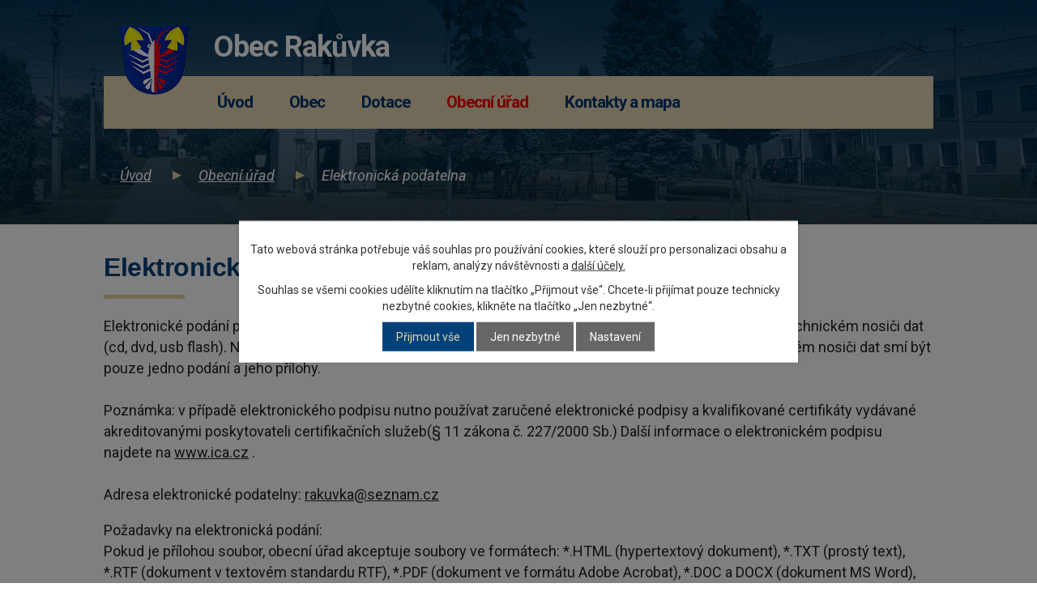

--- FILE ---
content_type: text/html; charset=utf-8
request_url: https://www.rakuvka.cz/elektronicka-podatelna
body_size: 7309
content:
<!DOCTYPE html>
<html lang="cs" data-lang-system="cs">
	<head>



		<!--[if IE]><meta http-equiv="X-UA-Compatible" content="IE=EDGE"><![endif]-->
			<meta name="viewport" content="width=device-width, initial-scale=1, user-scalable=yes">
			<meta http-equiv="content-type" content="text/html; charset=utf-8" />
			<meta name="robots" content="index,follow" />
			<meta name="author" content="Antee s.r.o." />
			<meta name="description" content="Obec Rakůvka se nachází v okrese Prostějov, kraj Olomoucký. Ke dni 3. 7. 2010 zde žilo 110 obyvatel." />
			<meta name="keywords" content="státní správa, samospráva, obec, instituce" />
			<meta name="viewport" content="width=device-width, initial-scale=1, user-scalable=yes" />
<title>Elektronická podatelna | rakuvka.cz</title>

		<link rel="stylesheet" type="text/css" href="https://cdn.antee.cz/jqueryui/1.8.20/css/smoothness/jquery-ui-1.8.20.custom.css?v=2" integrity="sha384-969tZdZyQm28oZBJc3HnOkX55bRgehf7P93uV7yHLjvpg/EMn7cdRjNDiJ3kYzs4" crossorigin="anonymous" />
		<link rel="stylesheet" type="text/css" href="/style.php?nid=SU1F&amp;ver=1768399196" />
		<link rel="stylesheet" type="text/css" href="/css/libs.css?ver=1768399900" />
		<link rel="stylesheet" type="text/css" href="https://cdn.antee.cz/genericons/genericons/genericons.css?v=2" integrity="sha384-DVVni0eBddR2RAn0f3ykZjyh97AUIRF+05QPwYfLtPTLQu3B+ocaZm/JigaX0VKc" crossorigin="anonymous" />

		<script src="/js/jquery/jquery-3.0.0.min.js" ></script>
		<script src="/js/jquery/jquery-migrate-3.1.0.min.js" ></script>
		<script src="/js/jquery/jquery-ui.min.js" ></script>
		<script src="/js/jquery/jquery.ui.touch-punch.min.js" ></script>
		<script src="/js/libs.min.js?ver=1768399900" ></script>
		<script src="/js/ipo.min.js?ver=1768399889" ></script>
			<script src="/js/locales/cs.js?ver=1768399196" ></script>


		<link href="/uredni-deska?action=atom" type="application/atom+xml" rel="alternate" title="Úřední deska">
		<link href="/aktuality?action=atom" type="application/atom+xml" rel="alternate" title="Aktuality">
		<link href="/hospodareni-obce?action=atom" type="application/atom+xml" rel="alternate" title="Hospodaření obce">
<link href="//fonts.googleapis.com/css?family=Roboto:400,400i,700&amp;subset=latin,latin-ext" rel="stylesheet" type="text/css">
<script>
ipo.api.live('#ipocopyright', function(el) {
$(el).insertAfter("#ipocontainer");
});
</script>
	</head>

	<body id="page23397" class="subpage23397 subpage23391"
			
			data-nid="673"
			data-lid="CZ"
			data-oid="23397"
			data-layout-pagewidth="1024"
			
			data-slideshow-timer="3"
			
						
				
				data-layout="responsive" data-viewport_width_responsive="1024"
			>



							<div id="snippet-cookiesConfirmation-euCookiesSnp">			<div class="cookie-choices-bg"></div>
			<div id="cookieChoiceInfo" class="cookie-choices-info template_2">
					<p>Tato webová stránka potřebuje váš souhlas pro používání cookies, které slouží pro personalizaci obsahu a reklam, analýzy návštěvnosti a 
						<a class="cookie-button more" href="https://navody.antee.cz/cookies" target="_blank">další účely.</a>
					</p>
					<p>
						Souhlas se všemi cookies udělíte kliknutím na tlačítko „Přijmout vše“. Chcete-li přijímat pouze technicky nezbytné cookies, klikněte na tlačítko „Jen nezbytné“.
					</p>
				<div class="buttons">
					<a class="cookie-button action-button ajax" id="cookieChoiceButton" rel=”nofollow” href="/elektronicka-podatelna?do=cookiesConfirmation-acceptAll">Přijmout vše</a>
					<a class="cookie-button cookie-button--settings action-button ajax" rel=”nofollow” href="/elektronicka-podatelna?do=cookiesConfirmation-onlyNecessary">Jen nezbytné</a>
					<a class="cookie-button cookie-button--settings action-button ajax" rel=”nofollow” href="/elektronicka-podatelna?do=cookiesConfirmation-openSettings">Nastavení</a>
				</div>
			</div>
</div>				<div id="ipocontainer">

			<div class="menu-toggler">

				<span>Menu</span>
				<span class="genericon genericon-menu"></span>
			</div>

			<span id="back-to-top">

				<i class="fa fa-angle-up"></i>
			</span>

			<div id="ipoheader">

				<a href="/" class="header-logo">
	<img src="/image.php?nid=673&amp;oid=6424035" alt="znak">
	<span class="top">Obec Rakůvka</span>
</a>			</div>

			<div id="ipotopmenuwrapper">

				<div id="ipotopmenu">
<h4 class="hiddenMenu">Horní menu</h4>
<ul class="topmenulevel1"><li class="topmenuitem1 noborder" id="ipomenu6404138"><a href="/">Úvod</a></li><li class="topmenuitem1" id="ipomenu6404140"><a href="/obec">Obec</a><ul class="topmenulevel2"><li class="topmenuitem2" id="ipomenu2997427"><a href="/aktuality">Aktuality</a></li><li class="topmenuitem2" id="ipomenu3561662"><a href="/vystrahy-rady-informace">Výstrahy, rady, informace</a></li><li class="topmenuitem2" id="ipomenu6396018"><a href="/fotogalerie">Fotogalerie</a></li><li class="topmenuitem2" id="ipomenu23402"><a href="/historie-a-soucasnost">Historie a současnost</a></li><li class="topmenuitem2" id="ipomenu6423958"><a href="/spolky-a-kluby">Spolky a kluby</a><ul class="topmenulevel3"><li class="topmenuitem3" id="ipomenu289480"><a href="/myslivci">Myslivci</a></li><li class="topmenuitem3" id="ipomenu23400"><a href="/sdh-rakuvka">SDH Rakůvka</a></li></ul></li><li class="topmenuitem2" id="ipomenu2432740"><a href="/vyhledavac-firem">Vyhledávač firem</a></li></ul></li><li class="topmenuitem1" id="ipomenu3645910"><a href="/dotace">Dotace</a><ul class="topmenulevel2"><li class="topmenuitem2" id="ipomenu12497041"><a href="/2025">2025</a></li><li class="topmenuitem2" id="ipomenu10252912"><a href="/2023">2023</a></li><li class="topmenuitem2" id="ipomenu8952375"><a href="/2022">2022</a></li><li class="topmenuitem2" id="ipomenu8513489"><a href="/2021">2021</a></li><li class="topmenuitem2" id="ipomenu5322149"><a href="/2016">2016</a></li><li class="topmenuitem2" id="ipomenu5322143"><a href="/2012">2012</a></li><li class="topmenuitem2" id="ipomenu5732442"><a href="/pov">POV</a></li><li class="topmenuitem2" id="ipomenu5732443"><a href="/jsdh">JSDH </a></li></ul></li><li class="topmenuitem1 active" id="ipomenu23391"><a href="/obecni-urad">Obecní úřad</a><ul class="topmenulevel2"><li class="topmenuitem2" id="ipomenu23392"><a href="/zakladni-informace">Základní informace</a></li><li class="topmenuitem2" id="ipomenu23393"><a href="/popis-uradu">Popis úřadu</a></li><li class="topmenuitem2" id="ipomenu2431227"><a href="/uredni-deska">Úřední deska</a></li><li class="topmenuitem2" id="ipomenu6396021"><a href="/povinne-zverejnovane-informace">Povinně zveřejňované informace</a></li><li class="topmenuitem2" id="ipomenu23394"><a href="/poskytovani-informaci-prijem-podani">Poskytování informací, příjem podání</a></li><li class="topmenuitem2" id="ipomenu23395"><a href="/vyhlasky-zakony-a-usneseni-zastupitelstva">Vyhlášky, zákony a usnesení zastupitelstva</a></li><li class="topmenuitem2" id="ipomenu6381461"><a href="/hospodareni-obce">Hospodaření obce</a></li><li class="topmenuitem2 active" id="ipomenu23397"><a href="/elektronicka-podatelna">Elektronická podatelna</a></li><li class="topmenuitem2" id="ipomenu8703550"><a href="https://cro.justice.cz/" target="_blank">Registr oznámení</a></li><li class="topmenuitem2" id="ipomenu3645925"><a href="/uzemni-plan">Územní plán</a></li><li class="topmenuitem2" id="ipomenu2775999"><a href="/verejne-zakazky">Veřejné zakázky</a></li><li class="topmenuitem2" id="ipomenu9280662"><a href="/gdpr">GDPR</a></li></ul></li><li class="topmenuitem1" id="ipomenu6404144"><a href="/kontakty-a-mapa">Kontakty a mapa</a></li></ul>
					<div class="cleartop"></div>
				</div>
			</div>
			<div id="ipomain">
				
				<div id="ipomainframe">
					<div id="ipopage">
<div id="iponavigation">
	<h5 class="hiddenMenu">Drobečková navigace</h5>
	<p>
			<a href="/">Úvod</a> <span class="separator">&gt;</span>
			<a href="/obecni-urad">Obecní úřad</a> <span class="separator">&gt;</span>
			<span class="currentPage">Elektronická podatelna</span>
	</p>

</div>
						<div class="ipopagetext">
							<div class="form view-default content">
								
								<h1>Elektronická podatelna</h1>

<div id="snippet--flash"></div>
								
																	
	<div class="paragraph">
		<p>Elektronické podání pošty je možné prostřednictvím níže uvedeného formuláře, e-mailové zprávy nebo na technickém nosiči dat (cd, dvd, usb flash). Nosič můžete doručit do podatelny Obecního úřadu v úřední hodiny. Na jednom technickém nosiči dat smí být pouze jedno podání a jeho přílohy.<br><br>Poznámka: v případě elektronického podpisu nutno používat zaručené elektronické podpisy a kvalifikované certifikáty vydávané akreditovanými poskytovateli certifikačních služeb(§ 11 zákona č. 227/2000 Sb.) Další informace o elektronickém podpisu najdete na <a href="http://www.ica.cz/" target="_blank" rel="noopener noreferrer">www.ica.cz</a> .<br><br>Adresa elektronické podatelny: <a href="mailto:rakuvka@seznam.cz">rakuvka@seznam.cz</a> <em></em></p>
<p>Požadavky na elektronická podání:<br>Pokud je přílohou soubor, obecní úřad akceptuje soubory ve formátech: *.HTML (hypertextový dokument), *.TXT (prostý text), *.RTF (dokument v textovém standardu RTF), *.PDF (dokument ve formátu Adobe Acrobat), *.DOC a DOCX (dokument MS Word), *.XLS a XLSX (dokument MS Excel). *.ODT nebo *.ODS (dokument Open Office), případně v běžném grafickém formatu nebo ve formátu *.ZIP a *.RAR.<br>Jednou zprávou (nebo na jednom technickém nosiči dat) zasílejte pouze jedno podání. Maximální velikost přílohy pro elektronické podání</p>			</div>


<form action="/elektronicka-podatelna?do=form-submit" method="post" id="frm-form" enctype="multipart/form-data" data-validate>
<div class="form-vertical">
<div class="form-item" id="frmform-nameSurname-pair"><div class="form-item-label"><label class="required" for="frmform-nameSurname">Jméno, příjmení<span class="meta"> - povinné</span></label></div><div class="form-item-field"><input type="text" name="nameSurname" id="frmform-nameSurname" value=""> </div></div><div class="form-item" id="frmform-phone-pair"><div class="form-item-label"><label for="frmform-phone">Telefon</label></div><div class="form-item-field"><input type="text" name="phone" id="frmform-phone" value=""> </div></div><div class="form-item" id="frmform-email-pair"><div class="form-item-label"><label class="required" for="frmform-email">E-mail<span class="meta"> - povinné</span></label></div><div class="form-item-field"><input type="email" name="email" id="frmform-email" value=""> </div></div><div class="form-item" id="frmform-msg-pair"><div class="form-item-label"><label class="required" for="frmform-msg">Vaše zpráva<span class="meta"> - povinné</span></label></div><div class="form-item-field"><textarea cols="40" rows="10" name="msg" id="frmform-msg"></textarea> </div></div><div class="form-item" id="frmform-attachment-pair"><div class="form-item-label"><label for="frmform-attachment">Příloha</label></div><div class="form-item-field"><input type="file" name="attachment" id="frmform-attachment"> </div></div><div class="form-item approval"> Vámi zadané osobní údaje budeme zpracovávat za účelem odpovědi. Bližší informace naleznete v <a target='_blank' href='/elektronicka-podatelna?type=registry&action=personalDataProcessing'>zásadách zpracování osobních údajů</a></div><div class="form-item buttons"><div class="form-item-label"></div><div class="form-item-field"><input type="submit" class="action-button" name="send" id="frmform-send" value="Odeslat"> </div></div></div>
<div style="display: none;"><label class="required" for="frmform-www">Nechte prosím toto pole prázdné, používá se pro ochranu proti spamu.<span class="meta"> - povinné</span></label><input type="text" name="www" id="frmform-www" value=""> </div><div><input type="hidden" name="www_timestamp" id="frmform-www_timestamp" value="1768636066"></div></form>

<!-- Nette Form validator -->

<script >
	/* <![CDATA[ */

	var nette = nette || { };

	nette.getValue = function(elem) {
		if (!elem) {
			return void 0;
		}

		if (!elem.nodeName) { // radio
			for (var i = 0, len = elem.length; i < len; i++) {
				if (elem[i].checked) {
					return elem[i].value;
				}
			}
			return null;
		}

		if (elem.nodeName.toLowerCase() === 'select') {
			var index = elem.selectedIndex, options = elem.options;

			if (index < 0) {
				return null;

			} else if (elem.type === 'select-one') {
				return options[index].value;
			}

			for (var i = 0, values = [], len = options.length; i < len; i++) {
				if (options[i].selected) {
					values.push(options[i].value);
				}
			}
			return values;
		}

		if (elem.type === 'checkbox') {
			return elem.checked;
		}

		return elem.value.replace(/^\s+|\s+$/g, '');
	}


	nette.getFormValidators = function(form) {
		var id = form.getAttributeNode('id').nodeValue;
		return this.forms[id] ? this.forms[id].validators : [];
	}


	nette.validateControl = function(control) {
		var validator = this.getFormValidators(control.form)[control.name];
		return validator ? validator(control) : null;
	}


	nette.validateForm = function(sender) {
		var form = sender.form || sender;
		var validators = this.getFormValidators(form);
		for (var name in validators) {
			var error = validators[name](sender);
			if (error) {
				if (form[name].focus) {
					form[name].focus();
				}
				alert(error);
				return false;
			}
		}
		return true;
	}


	nette.toggle = function(id, visible) {
		var elem = document.getElementById(id);
		if (elem) {
			elem.style.display = visible ? "" : "none";
		}
	}

	/* ]]> */
</script>

<script >
	/* <![CDATA[ */

	nette.forms = nette.forms || { };

	nette.forms["frm-form"] = {
		validators: {
			"nameSurname": function(sender) {
		var res, val, form = sender.form || sender;
					val = nette.getValue(form["nameSurname"]); res = val!='' && val!="";
			if (!res) return "Vypl\u0148te, pros\u00edm, povinn\u00e9 pole Jm\u00e9no, p\u0159\u00edjmen\u00ed.";
	},
		"email": function(sender) {
		var res, val, form = sender.form || sender;
					val = nette.getValue(form["email"]); res = val!='' && val!="";
			if (!res) return "Vypl\u0148te, pros\u00edm, povinn\u00e9 pole E-mail.";
			res = /^[^@\s]+@[^@\s]+\.[a-z]{2,10}$/i.test(val = nette.getValue(form["email"]));
			if (!res) return "Zadejte, pros\u00edm, e-mail v platn\u00e9m tvaru.";
	},
		"msg": function(sender) {
		var res, val, form = sender.form || sender;
					val = nette.getValue(form["msg"]); res = val!='' && val!="";
			if (!res) return "Vypl\u0148te, pros\u00edm, povinn\u00e9 pole Va\u0161e zpr\u00e1va.";
	},
		"www": function(sender) {
		var res, val, form = sender.form || sender;
					val = nette.getValue(form["www"]); res = val!='' && val!="";
			if (res) return "Nechte pros\u00edm toto pole pr\u00e1zdn\u00e9, pou\u017e\u00edv\u00e1 se pro ochranu proti spamu.";
	}
		},

	toggle: function(sender) {
		var visible, res, form = sender.form || sender;
			}
	}


	
	/* ]]> */
</script>

<script >
	var form = document.querySelector('#' + "frm-form" + '[data-validate]');
	if (form) {
		if (form.dataset.validate.length > 0) {
			var triggers = form.dataset.validate.split(" ");
			var allTriggersExist = true;
			for (var i = 0; i < triggers.length; i++) {
				var submit = form.querySelector('#' + triggers[i]);
				if (!submit) {
					allTriggersExist = false;
				}
				break;
			}
			if (allTriggersExist) {
				for (var i = 0; i < triggers.length; i++) {
					var submit = form.querySelector('#' + triggers[i]);
					if (submit) {
						submit.addEventListener('click', function (ev) {
							if (!nette.validateForm(ev.target)) {
								ev.preventDefault();
							}
						})
					}
				}
			} else {
				form.addEventListener('submit', function(ev) {
					if (!nette.validateForm(ev.target)) {
						ev.preventDefault();
					}
				})
			}
		} else {
			form.addEventListener('submit', function(ev) {
				if (!nette.validateForm(ev.target)) {
					ev.preventDefault();
				}
			})
		}
	}
</script>
<!-- /Nette Form validator -->
	<div class="paragraph">
		<div class="paragraph">
<p><strong>Adresa umístění elektronické podatelny:</strong><br><br>Obec Rakůvka<br>Rakůvka 29<br>798 57 Laškov<br><br><strong>Úřední hodiny pro příjem podání na technických nosičích dat:</strong></p>
<table style="width: 66%;">
<tbody>
<tr>
<td>Pondělí</td>
<td><strong>16:00 - 19:00</strong></td>
</tr>
<tr>
<td>Středa</td>
<td><strong>16:00 - 19:00</strong></td>
</tr>
</tbody>
</table>
<p><strong>Příjem a zpracování elektronikých podání:</strong></p>
<p>Obdrží-li elektronická podatelna elektronické podání, vyrozumí o tom odesilatele e-mailovou zprávou, odeslanou na adresu uvedenou v podání. Obsah zprávy je dán výsledkem prvotních kontrol e-podání z hlediska čitelnosti, přítomnosti e-podpisu, přítomnosti viru atd. Neprojde-li e-podání některou kontrolou, není e-podatelnou přijato a ve zprávě je pak uveden konkrétní důvod. Vypsány jsou i identifikační údaje e-podání.<br><br>Pokud si odesilatel vymíní zaslání zprávy o přijetí podání v listinné podobě, elektronická podatelna mu zprávu v této podobě odešle.<br><br>Pokud si odesilatel vymíní, může být další komunikace s Obecním úřadem vedena výhradně v listinné podobě.<br><br>Po přijetí elektronického podání je elektronická písemnost podána do spisové služby úřadu. Dlaší postup je již stejný jako u běžného podání.<br><br>Zpracování elektronických podání se řídí příslušnými zákonnými normami a standardem ISVS pro provoz elektronických podatelen ve vztahu k používání zaručeného elektronického podpicu (vydal ÚVIS č.016/01.01)</p>
</div>			</div>
															</div>
						</div>
					</div>


					

					

					<div class="hrclear"></div>
					<div id="ipocopyright">
<div class="copyright">
	<div class="col-1 paticka">
	<div class="content">
		<div class="col-1">
			<h3>Obec Rakůvka</h3>
			<div class="col-4-12 adresa">
				<h4>Adresa</h4>
				<p>Rakůvka 29,</p>
				<p>798 57 Laškov</p>
			</div>
			<div class="col-4-12 uredni-hodiny">
				<h4>Úřední hodiny</h4>
				<p><span>Pondělí </span>16:00 - 19:00</p>
				<p><span>Středa </span>16:00 - 19:00</p>
			</div>
			<div class="col-4-12 kontakt">
				<p class="telefon"><a href="tel:+420582383637">+420 582 383 637</a> (po 16 hod.)</p>
				<p class="telefon"><a href="tel:+420724859671">+420 724 859 671</a></p>
				<p class="mail"><a href="mailto:rakuvka@seznam.cz">rakuvka@seznam.cz</a></p>
			</div>
		</div>
	</div>
</div>
<div class="col-1 antee">
	<div class="content">
		© 2026 Rakůvka, <a href="mailto:rakuvka@seznam.cz">Kontaktovat webmastera</a>, <span id="links"><a href="/mapa-stranek">Mapa stránek</a>, <a href="/prohlaseni-o-pristupnosti">Prohlášení o přístupnosti</a></span><br>ANTEE s.r.o. - <a href="https://www.antee.cz" rel="nofollow">Tvorba webových stránek</a>, Redakční systém IPO
	</div>
</div>
</div>
					</div>
					<div id="ipostatistics">
<script >
	var _paq = _paq || [];
	_paq.push(['disableCookies']);
	_paq.push(['trackPageView']);
	_paq.push(['enableLinkTracking']);
	(function() {
		var u="https://matomo.antee.cz/";
		_paq.push(['setTrackerUrl', u+'piwik.php']);
		_paq.push(['setSiteId', 2929]);
		var d=document, g=d.createElement('script'), s=d.getElementsByTagName('script')[0];
		g.defer=true; g.async=true; g.src=u+'piwik.js'; s.parentNode.insertBefore(g,s);
	})();
</script>
<script >
	$(document).ready(function() {
		$('a[href^="mailto"]').on("click", function(){
			_paq.push(['setCustomVariable', 1, 'Click mailto','Email='+this.href.replace(/^mailto:/i,'') + ' /Page = ' +  location.href,'page']);
			_paq.push(['trackGoal', null]);
			_paq.push(['trackPageView']);
		});

		$('a[href^="tel"]').on("click", function(){
			_paq.push(['setCustomVariable', 1, 'Click telefon','Telefon='+this.href.replace(/^tel:/i,'') + ' /Page = ' +  location.href,'page']);
			_paq.push(['trackPageView']);
		});
	});
</script>
					</div>

					<div id="ipofooter">
						
					</div>
				</div>
			</div>
		</div>
	</body>
</html>
